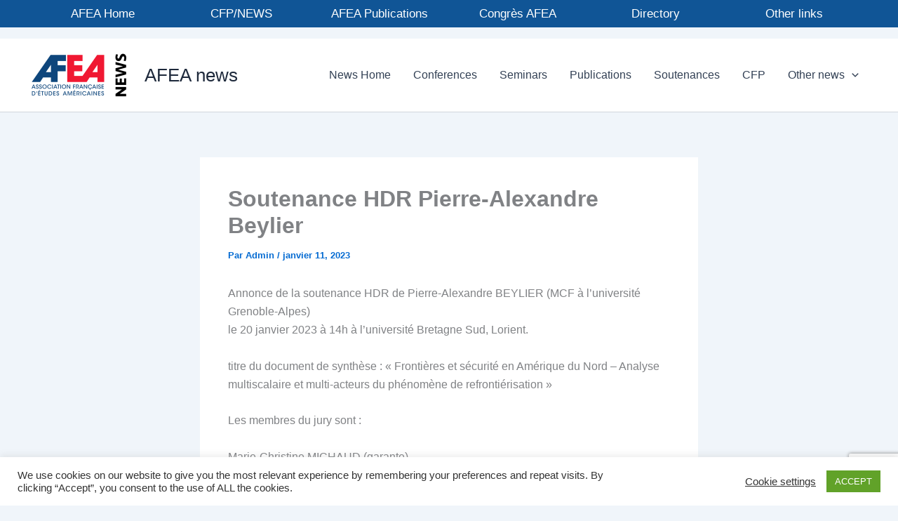

--- FILE ---
content_type: text/html; charset=utf-8
request_url: https://www.google.com/recaptcha/api2/anchor?ar=1&k=6LcIa7AaAAAAAACtjQQLClLW7VY6g1s47lTF_Q_F&co=aHR0cHM6Ly9hZmVhLmZyOjQ0Mw..&hl=en&v=N67nZn4AqZkNcbeMu4prBgzg&size=invisible&anchor-ms=20000&execute-ms=30000&cb=lec01bqslqfg
body_size: 48745
content:
<!DOCTYPE HTML><html dir="ltr" lang="en"><head><meta http-equiv="Content-Type" content="text/html; charset=UTF-8">
<meta http-equiv="X-UA-Compatible" content="IE=edge">
<title>reCAPTCHA</title>
<style type="text/css">
/* cyrillic-ext */
@font-face {
  font-family: 'Roboto';
  font-style: normal;
  font-weight: 400;
  font-stretch: 100%;
  src: url(//fonts.gstatic.com/s/roboto/v48/KFO7CnqEu92Fr1ME7kSn66aGLdTylUAMa3GUBHMdazTgWw.woff2) format('woff2');
  unicode-range: U+0460-052F, U+1C80-1C8A, U+20B4, U+2DE0-2DFF, U+A640-A69F, U+FE2E-FE2F;
}
/* cyrillic */
@font-face {
  font-family: 'Roboto';
  font-style: normal;
  font-weight: 400;
  font-stretch: 100%;
  src: url(//fonts.gstatic.com/s/roboto/v48/KFO7CnqEu92Fr1ME7kSn66aGLdTylUAMa3iUBHMdazTgWw.woff2) format('woff2');
  unicode-range: U+0301, U+0400-045F, U+0490-0491, U+04B0-04B1, U+2116;
}
/* greek-ext */
@font-face {
  font-family: 'Roboto';
  font-style: normal;
  font-weight: 400;
  font-stretch: 100%;
  src: url(//fonts.gstatic.com/s/roboto/v48/KFO7CnqEu92Fr1ME7kSn66aGLdTylUAMa3CUBHMdazTgWw.woff2) format('woff2');
  unicode-range: U+1F00-1FFF;
}
/* greek */
@font-face {
  font-family: 'Roboto';
  font-style: normal;
  font-weight: 400;
  font-stretch: 100%;
  src: url(//fonts.gstatic.com/s/roboto/v48/KFO7CnqEu92Fr1ME7kSn66aGLdTylUAMa3-UBHMdazTgWw.woff2) format('woff2');
  unicode-range: U+0370-0377, U+037A-037F, U+0384-038A, U+038C, U+038E-03A1, U+03A3-03FF;
}
/* math */
@font-face {
  font-family: 'Roboto';
  font-style: normal;
  font-weight: 400;
  font-stretch: 100%;
  src: url(//fonts.gstatic.com/s/roboto/v48/KFO7CnqEu92Fr1ME7kSn66aGLdTylUAMawCUBHMdazTgWw.woff2) format('woff2');
  unicode-range: U+0302-0303, U+0305, U+0307-0308, U+0310, U+0312, U+0315, U+031A, U+0326-0327, U+032C, U+032F-0330, U+0332-0333, U+0338, U+033A, U+0346, U+034D, U+0391-03A1, U+03A3-03A9, U+03B1-03C9, U+03D1, U+03D5-03D6, U+03F0-03F1, U+03F4-03F5, U+2016-2017, U+2034-2038, U+203C, U+2040, U+2043, U+2047, U+2050, U+2057, U+205F, U+2070-2071, U+2074-208E, U+2090-209C, U+20D0-20DC, U+20E1, U+20E5-20EF, U+2100-2112, U+2114-2115, U+2117-2121, U+2123-214F, U+2190, U+2192, U+2194-21AE, U+21B0-21E5, U+21F1-21F2, U+21F4-2211, U+2213-2214, U+2216-22FF, U+2308-230B, U+2310, U+2319, U+231C-2321, U+2336-237A, U+237C, U+2395, U+239B-23B7, U+23D0, U+23DC-23E1, U+2474-2475, U+25AF, U+25B3, U+25B7, U+25BD, U+25C1, U+25CA, U+25CC, U+25FB, U+266D-266F, U+27C0-27FF, U+2900-2AFF, U+2B0E-2B11, U+2B30-2B4C, U+2BFE, U+3030, U+FF5B, U+FF5D, U+1D400-1D7FF, U+1EE00-1EEFF;
}
/* symbols */
@font-face {
  font-family: 'Roboto';
  font-style: normal;
  font-weight: 400;
  font-stretch: 100%;
  src: url(//fonts.gstatic.com/s/roboto/v48/KFO7CnqEu92Fr1ME7kSn66aGLdTylUAMaxKUBHMdazTgWw.woff2) format('woff2');
  unicode-range: U+0001-000C, U+000E-001F, U+007F-009F, U+20DD-20E0, U+20E2-20E4, U+2150-218F, U+2190, U+2192, U+2194-2199, U+21AF, U+21E6-21F0, U+21F3, U+2218-2219, U+2299, U+22C4-22C6, U+2300-243F, U+2440-244A, U+2460-24FF, U+25A0-27BF, U+2800-28FF, U+2921-2922, U+2981, U+29BF, U+29EB, U+2B00-2BFF, U+4DC0-4DFF, U+FFF9-FFFB, U+10140-1018E, U+10190-1019C, U+101A0, U+101D0-101FD, U+102E0-102FB, U+10E60-10E7E, U+1D2C0-1D2D3, U+1D2E0-1D37F, U+1F000-1F0FF, U+1F100-1F1AD, U+1F1E6-1F1FF, U+1F30D-1F30F, U+1F315, U+1F31C, U+1F31E, U+1F320-1F32C, U+1F336, U+1F378, U+1F37D, U+1F382, U+1F393-1F39F, U+1F3A7-1F3A8, U+1F3AC-1F3AF, U+1F3C2, U+1F3C4-1F3C6, U+1F3CA-1F3CE, U+1F3D4-1F3E0, U+1F3ED, U+1F3F1-1F3F3, U+1F3F5-1F3F7, U+1F408, U+1F415, U+1F41F, U+1F426, U+1F43F, U+1F441-1F442, U+1F444, U+1F446-1F449, U+1F44C-1F44E, U+1F453, U+1F46A, U+1F47D, U+1F4A3, U+1F4B0, U+1F4B3, U+1F4B9, U+1F4BB, U+1F4BF, U+1F4C8-1F4CB, U+1F4D6, U+1F4DA, U+1F4DF, U+1F4E3-1F4E6, U+1F4EA-1F4ED, U+1F4F7, U+1F4F9-1F4FB, U+1F4FD-1F4FE, U+1F503, U+1F507-1F50B, U+1F50D, U+1F512-1F513, U+1F53E-1F54A, U+1F54F-1F5FA, U+1F610, U+1F650-1F67F, U+1F687, U+1F68D, U+1F691, U+1F694, U+1F698, U+1F6AD, U+1F6B2, U+1F6B9-1F6BA, U+1F6BC, U+1F6C6-1F6CF, U+1F6D3-1F6D7, U+1F6E0-1F6EA, U+1F6F0-1F6F3, U+1F6F7-1F6FC, U+1F700-1F7FF, U+1F800-1F80B, U+1F810-1F847, U+1F850-1F859, U+1F860-1F887, U+1F890-1F8AD, U+1F8B0-1F8BB, U+1F8C0-1F8C1, U+1F900-1F90B, U+1F93B, U+1F946, U+1F984, U+1F996, U+1F9E9, U+1FA00-1FA6F, U+1FA70-1FA7C, U+1FA80-1FA89, U+1FA8F-1FAC6, U+1FACE-1FADC, U+1FADF-1FAE9, U+1FAF0-1FAF8, U+1FB00-1FBFF;
}
/* vietnamese */
@font-face {
  font-family: 'Roboto';
  font-style: normal;
  font-weight: 400;
  font-stretch: 100%;
  src: url(//fonts.gstatic.com/s/roboto/v48/KFO7CnqEu92Fr1ME7kSn66aGLdTylUAMa3OUBHMdazTgWw.woff2) format('woff2');
  unicode-range: U+0102-0103, U+0110-0111, U+0128-0129, U+0168-0169, U+01A0-01A1, U+01AF-01B0, U+0300-0301, U+0303-0304, U+0308-0309, U+0323, U+0329, U+1EA0-1EF9, U+20AB;
}
/* latin-ext */
@font-face {
  font-family: 'Roboto';
  font-style: normal;
  font-weight: 400;
  font-stretch: 100%;
  src: url(//fonts.gstatic.com/s/roboto/v48/KFO7CnqEu92Fr1ME7kSn66aGLdTylUAMa3KUBHMdazTgWw.woff2) format('woff2');
  unicode-range: U+0100-02BA, U+02BD-02C5, U+02C7-02CC, U+02CE-02D7, U+02DD-02FF, U+0304, U+0308, U+0329, U+1D00-1DBF, U+1E00-1E9F, U+1EF2-1EFF, U+2020, U+20A0-20AB, U+20AD-20C0, U+2113, U+2C60-2C7F, U+A720-A7FF;
}
/* latin */
@font-face {
  font-family: 'Roboto';
  font-style: normal;
  font-weight: 400;
  font-stretch: 100%;
  src: url(//fonts.gstatic.com/s/roboto/v48/KFO7CnqEu92Fr1ME7kSn66aGLdTylUAMa3yUBHMdazQ.woff2) format('woff2');
  unicode-range: U+0000-00FF, U+0131, U+0152-0153, U+02BB-02BC, U+02C6, U+02DA, U+02DC, U+0304, U+0308, U+0329, U+2000-206F, U+20AC, U+2122, U+2191, U+2193, U+2212, U+2215, U+FEFF, U+FFFD;
}
/* cyrillic-ext */
@font-face {
  font-family: 'Roboto';
  font-style: normal;
  font-weight: 500;
  font-stretch: 100%;
  src: url(//fonts.gstatic.com/s/roboto/v48/KFO7CnqEu92Fr1ME7kSn66aGLdTylUAMa3GUBHMdazTgWw.woff2) format('woff2');
  unicode-range: U+0460-052F, U+1C80-1C8A, U+20B4, U+2DE0-2DFF, U+A640-A69F, U+FE2E-FE2F;
}
/* cyrillic */
@font-face {
  font-family: 'Roboto';
  font-style: normal;
  font-weight: 500;
  font-stretch: 100%;
  src: url(//fonts.gstatic.com/s/roboto/v48/KFO7CnqEu92Fr1ME7kSn66aGLdTylUAMa3iUBHMdazTgWw.woff2) format('woff2');
  unicode-range: U+0301, U+0400-045F, U+0490-0491, U+04B0-04B1, U+2116;
}
/* greek-ext */
@font-face {
  font-family: 'Roboto';
  font-style: normal;
  font-weight: 500;
  font-stretch: 100%;
  src: url(//fonts.gstatic.com/s/roboto/v48/KFO7CnqEu92Fr1ME7kSn66aGLdTylUAMa3CUBHMdazTgWw.woff2) format('woff2');
  unicode-range: U+1F00-1FFF;
}
/* greek */
@font-face {
  font-family: 'Roboto';
  font-style: normal;
  font-weight: 500;
  font-stretch: 100%;
  src: url(//fonts.gstatic.com/s/roboto/v48/KFO7CnqEu92Fr1ME7kSn66aGLdTylUAMa3-UBHMdazTgWw.woff2) format('woff2');
  unicode-range: U+0370-0377, U+037A-037F, U+0384-038A, U+038C, U+038E-03A1, U+03A3-03FF;
}
/* math */
@font-face {
  font-family: 'Roboto';
  font-style: normal;
  font-weight: 500;
  font-stretch: 100%;
  src: url(//fonts.gstatic.com/s/roboto/v48/KFO7CnqEu92Fr1ME7kSn66aGLdTylUAMawCUBHMdazTgWw.woff2) format('woff2');
  unicode-range: U+0302-0303, U+0305, U+0307-0308, U+0310, U+0312, U+0315, U+031A, U+0326-0327, U+032C, U+032F-0330, U+0332-0333, U+0338, U+033A, U+0346, U+034D, U+0391-03A1, U+03A3-03A9, U+03B1-03C9, U+03D1, U+03D5-03D6, U+03F0-03F1, U+03F4-03F5, U+2016-2017, U+2034-2038, U+203C, U+2040, U+2043, U+2047, U+2050, U+2057, U+205F, U+2070-2071, U+2074-208E, U+2090-209C, U+20D0-20DC, U+20E1, U+20E5-20EF, U+2100-2112, U+2114-2115, U+2117-2121, U+2123-214F, U+2190, U+2192, U+2194-21AE, U+21B0-21E5, U+21F1-21F2, U+21F4-2211, U+2213-2214, U+2216-22FF, U+2308-230B, U+2310, U+2319, U+231C-2321, U+2336-237A, U+237C, U+2395, U+239B-23B7, U+23D0, U+23DC-23E1, U+2474-2475, U+25AF, U+25B3, U+25B7, U+25BD, U+25C1, U+25CA, U+25CC, U+25FB, U+266D-266F, U+27C0-27FF, U+2900-2AFF, U+2B0E-2B11, U+2B30-2B4C, U+2BFE, U+3030, U+FF5B, U+FF5D, U+1D400-1D7FF, U+1EE00-1EEFF;
}
/* symbols */
@font-face {
  font-family: 'Roboto';
  font-style: normal;
  font-weight: 500;
  font-stretch: 100%;
  src: url(//fonts.gstatic.com/s/roboto/v48/KFO7CnqEu92Fr1ME7kSn66aGLdTylUAMaxKUBHMdazTgWw.woff2) format('woff2');
  unicode-range: U+0001-000C, U+000E-001F, U+007F-009F, U+20DD-20E0, U+20E2-20E4, U+2150-218F, U+2190, U+2192, U+2194-2199, U+21AF, U+21E6-21F0, U+21F3, U+2218-2219, U+2299, U+22C4-22C6, U+2300-243F, U+2440-244A, U+2460-24FF, U+25A0-27BF, U+2800-28FF, U+2921-2922, U+2981, U+29BF, U+29EB, U+2B00-2BFF, U+4DC0-4DFF, U+FFF9-FFFB, U+10140-1018E, U+10190-1019C, U+101A0, U+101D0-101FD, U+102E0-102FB, U+10E60-10E7E, U+1D2C0-1D2D3, U+1D2E0-1D37F, U+1F000-1F0FF, U+1F100-1F1AD, U+1F1E6-1F1FF, U+1F30D-1F30F, U+1F315, U+1F31C, U+1F31E, U+1F320-1F32C, U+1F336, U+1F378, U+1F37D, U+1F382, U+1F393-1F39F, U+1F3A7-1F3A8, U+1F3AC-1F3AF, U+1F3C2, U+1F3C4-1F3C6, U+1F3CA-1F3CE, U+1F3D4-1F3E0, U+1F3ED, U+1F3F1-1F3F3, U+1F3F5-1F3F7, U+1F408, U+1F415, U+1F41F, U+1F426, U+1F43F, U+1F441-1F442, U+1F444, U+1F446-1F449, U+1F44C-1F44E, U+1F453, U+1F46A, U+1F47D, U+1F4A3, U+1F4B0, U+1F4B3, U+1F4B9, U+1F4BB, U+1F4BF, U+1F4C8-1F4CB, U+1F4D6, U+1F4DA, U+1F4DF, U+1F4E3-1F4E6, U+1F4EA-1F4ED, U+1F4F7, U+1F4F9-1F4FB, U+1F4FD-1F4FE, U+1F503, U+1F507-1F50B, U+1F50D, U+1F512-1F513, U+1F53E-1F54A, U+1F54F-1F5FA, U+1F610, U+1F650-1F67F, U+1F687, U+1F68D, U+1F691, U+1F694, U+1F698, U+1F6AD, U+1F6B2, U+1F6B9-1F6BA, U+1F6BC, U+1F6C6-1F6CF, U+1F6D3-1F6D7, U+1F6E0-1F6EA, U+1F6F0-1F6F3, U+1F6F7-1F6FC, U+1F700-1F7FF, U+1F800-1F80B, U+1F810-1F847, U+1F850-1F859, U+1F860-1F887, U+1F890-1F8AD, U+1F8B0-1F8BB, U+1F8C0-1F8C1, U+1F900-1F90B, U+1F93B, U+1F946, U+1F984, U+1F996, U+1F9E9, U+1FA00-1FA6F, U+1FA70-1FA7C, U+1FA80-1FA89, U+1FA8F-1FAC6, U+1FACE-1FADC, U+1FADF-1FAE9, U+1FAF0-1FAF8, U+1FB00-1FBFF;
}
/* vietnamese */
@font-face {
  font-family: 'Roboto';
  font-style: normal;
  font-weight: 500;
  font-stretch: 100%;
  src: url(//fonts.gstatic.com/s/roboto/v48/KFO7CnqEu92Fr1ME7kSn66aGLdTylUAMa3OUBHMdazTgWw.woff2) format('woff2');
  unicode-range: U+0102-0103, U+0110-0111, U+0128-0129, U+0168-0169, U+01A0-01A1, U+01AF-01B0, U+0300-0301, U+0303-0304, U+0308-0309, U+0323, U+0329, U+1EA0-1EF9, U+20AB;
}
/* latin-ext */
@font-face {
  font-family: 'Roboto';
  font-style: normal;
  font-weight: 500;
  font-stretch: 100%;
  src: url(//fonts.gstatic.com/s/roboto/v48/KFO7CnqEu92Fr1ME7kSn66aGLdTylUAMa3KUBHMdazTgWw.woff2) format('woff2');
  unicode-range: U+0100-02BA, U+02BD-02C5, U+02C7-02CC, U+02CE-02D7, U+02DD-02FF, U+0304, U+0308, U+0329, U+1D00-1DBF, U+1E00-1E9F, U+1EF2-1EFF, U+2020, U+20A0-20AB, U+20AD-20C0, U+2113, U+2C60-2C7F, U+A720-A7FF;
}
/* latin */
@font-face {
  font-family: 'Roboto';
  font-style: normal;
  font-weight: 500;
  font-stretch: 100%;
  src: url(//fonts.gstatic.com/s/roboto/v48/KFO7CnqEu92Fr1ME7kSn66aGLdTylUAMa3yUBHMdazQ.woff2) format('woff2');
  unicode-range: U+0000-00FF, U+0131, U+0152-0153, U+02BB-02BC, U+02C6, U+02DA, U+02DC, U+0304, U+0308, U+0329, U+2000-206F, U+20AC, U+2122, U+2191, U+2193, U+2212, U+2215, U+FEFF, U+FFFD;
}
/* cyrillic-ext */
@font-face {
  font-family: 'Roboto';
  font-style: normal;
  font-weight: 900;
  font-stretch: 100%;
  src: url(//fonts.gstatic.com/s/roboto/v48/KFO7CnqEu92Fr1ME7kSn66aGLdTylUAMa3GUBHMdazTgWw.woff2) format('woff2');
  unicode-range: U+0460-052F, U+1C80-1C8A, U+20B4, U+2DE0-2DFF, U+A640-A69F, U+FE2E-FE2F;
}
/* cyrillic */
@font-face {
  font-family: 'Roboto';
  font-style: normal;
  font-weight: 900;
  font-stretch: 100%;
  src: url(//fonts.gstatic.com/s/roboto/v48/KFO7CnqEu92Fr1ME7kSn66aGLdTylUAMa3iUBHMdazTgWw.woff2) format('woff2');
  unicode-range: U+0301, U+0400-045F, U+0490-0491, U+04B0-04B1, U+2116;
}
/* greek-ext */
@font-face {
  font-family: 'Roboto';
  font-style: normal;
  font-weight: 900;
  font-stretch: 100%;
  src: url(//fonts.gstatic.com/s/roboto/v48/KFO7CnqEu92Fr1ME7kSn66aGLdTylUAMa3CUBHMdazTgWw.woff2) format('woff2');
  unicode-range: U+1F00-1FFF;
}
/* greek */
@font-face {
  font-family: 'Roboto';
  font-style: normal;
  font-weight: 900;
  font-stretch: 100%;
  src: url(//fonts.gstatic.com/s/roboto/v48/KFO7CnqEu92Fr1ME7kSn66aGLdTylUAMa3-UBHMdazTgWw.woff2) format('woff2');
  unicode-range: U+0370-0377, U+037A-037F, U+0384-038A, U+038C, U+038E-03A1, U+03A3-03FF;
}
/* math */
@font-face {
  font-family: 'Roboto';
  font-style: normal;
  font-weight: 900;
  font-stretch: 100%;
  src: url(//fonts.gstatic.com/s/roboto/v48/KFO7CnqEu92Fr1ME7kSn66aGLdTylUAMawCUBHMdazTgWw.woff2) format('woff2');
  unicode-range: U+0302-0303, U+0305, U+0307-0308, U+0310, U+0312, U+0315, U+031A, U+0326-0327, U+032C, U+032F-0330, U+0332-0333, U+0338, U+033A, U+0346, U+034D, U+0391-03A1, U+03A3-03A9, U+03B1-03C9, U+03D1, U+03D5-03D6, U+03F0-03F1, U+03F4-03F5, U+2016-2017, U+2034-2038, U+203C, U+2040, U+2043, U+2047, U+2050, U+2057, U+205F, U+2070-2071, U+2074-208E, U+2090-209C, U+20D0-20DC, U+20E1, U+20E5-20EF, U+2100-2112, U+2114-2115, U+2117-2121, U+2123-214F, U+2190, U+2192, U+2194-21AE, U+21B0-21E5, U+21F1-21F2, U+21F4-2211, U+2213-2214, U+2216-22FF, U+2308-230B, U+2310, U+2319, U+231C-2321, U+2336-237A, U+237C, U+2395, U+239B-23B7, U+23D0, U+23DC-23E1, U+2474-2475, U+25AF, U+25B3, U+25B7, U+25BD, U+25C1, U+25CA, U+25CC, U+25FB, U+266D-266F, U+27C0-27FF, U+2900-2AFF, U+2B0E-2B11, U+2B30-2B4C, U+2BFE, U+3030, U+FF5B, U+FF5D, U+1D400-1D7FF, U+1EE00-1EEFF;
}
/* symbols */
@font-face {
  font-family: 'Roboto';
  font-style: normal;
  font-weight: 900;
  font-stretch: 100%;
  src: url(//fonts.gstatic.com/s/roboto/v48/KFO7CnqEu92Fr1ME7kSn66aGLdTylUAMaxKUBHMdazTgWw.woff2) format('woff2');
  unicode-range: U+0001-000C, U+000E-001F, U+007F-009F, U+20DD-20E0, U+20E2-20E4, U+2150-218F, U+2190, U+2192, U+2194-2199, U+21AF, U+21E6-21F0, U+21F3, U+2218-2219, U+2299, U+22C4-22C6, U+2300-243F, U+2440-244A, U+2460-24FF, U+25A0-27BF, U+2800-28FF, U+2921-2922, U+2981, U+29BF, U+29EB, U+2B00-2BFF, U+4DC0-4DFF, U+FFF9-FFFB, U+10140-1018E, U+10190-1019C, U+101A0, U+101D0-101FD, U+102E0-102FB, U+10E60-10E7E, U+1D2C0-1D2D3, U+1D2E0-1D37F, U+1F000-1F0FF, U+1F100-1F1AD, U+1F1E6-1F1FF, U+1F30D-1F30F, U+1F315, U+1F31C, U+1F31E, U+1F320-1F32C, U+1F336, U+1F378, U+1F37D, U+1F382, U+1F393-1F39F, U+1F3A7-1F3A8, U+1F3AC-1F3AF, U+1F3C2, U+1F3C4-1F3C6, U+1F3CA-1F3CE, U+1F3D4-1F3E0, U+1F3ED, U+1F3F1-1F3F3, U+1F3F5-1F3F7, U+1F408, U+1F415, U+1F41F, U+1F426, U+1F43F, U+1F441-1F442, U+1F444, U+1F446-1F449, U+1F44C-1F44E, U+1F453, U+1F46A, U+1F47D, U+1F4A3, U+1F4B0, U+1F4B3, U+1F4B9, U+1F4BB, U+1F4BF, U+1F4C8-1F4CB, U+1F4D6, U+1F4DA, U+1F4DF, U+1F4E3-1F4E6, U+1F4EA-1F4ED, U+1F4F7, U+1F4F9-1F4FB, U+1F4FD-1F4FE, U+1F503, U+1F507-1F50B, U+1F50D, U+1F512-1F513, U+1F53E-1F54A, U+1F54F-1F5FA, U+1F610, U+1F650-1F67F, U+1F687, U+1F68D, U+1F691, U+1F694, U+1F698, U+1F6AD, U+1F6B2, U+1F6B9-1F6BA, U+1F6BC, U+1F6C6-1F6CF, U+1F6D3-1F6D7, U+1F6E0-1F6EA, U+1F6F0-1F6F3, U+1F6F7-1F6FC, U+1F700-1F7FF, U+1F800-1F80B, U+1F810-1F847, U+1F850-1F859, U+1F860-1F887, U+1F890-1F8AD, U+1F8B0-1F8BB, U+1F8C0-1F8C1, U+1F900-1F90B, U+1F93B, U+1F946, U+1F984, U+1F996, U+1F9E9, U+1FA00-1FA6F, U+1FA70-1FA7C, U+1FA80-1FA89, U+1FA8F-1FAC6, U+1FACE-1FADC, U+1FADF-1FAE9, U+1FAF0-1FAF8, U+1FB00-1FBFF;
}
/* vietnamese */
@font-face {
  font-family: 'Roboto';
  font-style: normal;
  font-weight: 900;
  font-stretch: 100%;
  src: url(//fonts.gstatic.com/s/roboto/v48/KFO7CnqEu92Fr1ME7kSn66aGLdTylUAMa3OUBHMdazTgWw.woff2) format('woff2');
  unicode-range: U+0102-0103, U+0110-0111, U+0128-0129, U+0168-0169, U+01A0-01A1, U+01AF-01B0, U+0300-0301, U+0303-0304, U+0308-0309, U+0323, U+0329, U+1EA0-1EF9, U+20AB;
}
/* latin-ext */
@font-face {
  font-family: 'Roboto';
  font-style: normal;
  font-weight: 900;
  font-stretch: 100%;
  src: url(//fonts.gstatic.com/s/roboto/v48/KFO7CnqEu92Fr1ME7kSn66aGLdTylUAMa3KUBHMdazTgWw.woff2) format('woff2');
  unicode-range: U+0100-02BA, U+02BD-02C5, U+02C7-02CC, U+02CE-02D7, U+02DD-02FF, U+0304, U+0308, U+0329, U+1D00-1DBF, U+1E00-1E9F, U+1EF2-1EFF, U+2020, U+20A0-20AB, U+20AD-20C0, U+2113, U+2C60-2C7F, U+A720-A7FF;
}
/* latin */
@font-face {
  font-family: 'Roboto';
  font-style: normal;
  font-weight: 900;
  font-stretch: 100%;
  src: url(//fonts.gstatic.com/s/roboto/v48/KFO7CnqEu92Fr1ME7kSn66aGLdTylUAMa3yUBHMdazQ.woff2) format('woff2');
  unicode-range: U+0000-00FF, U+0131, U+0152-0153, U+02BB-02BC, U+02C6, U+02DA, U+02DC, U+0304, U+0308, U+0329, U+2000-206F, U+20AC, U+2122, U+2191, U+2193, U+2212, U+2215, U+FEFF, U+FFFD;
}

</style>
<link rel="stylesheet" type="text/css" href="https://www.gstatic.com/recaptcha/releases/N67nZn4AqZkNcbeMu4prBgzg/styles__ltr.css">
<script nonce="ZvnFU_XsBFN-SGu_Y811Xg" type="text/javascript">window['__recaptcha_api'] = 'https://www.google.com/recaptcha/api2/';</script>
<script type="text/javascript" src="https://www.gstatic.com/recaptcha/releases/N67nZn4AqZkNcbeMu4prBgzg/recaptcha__en.js" nonce="ZvnFU_XsBFN-SGu_Y811Xg">
      
    </script></head>
<body><div id="rc-anchor-alert" class="rc-anchor-alert"></div>
<input type="hidden" id="recaptcha-token" value="[base64]">
<script type="text/javascript" nonce="ZvnFU_XsBFN-SGu_Y811Xg">
      recaptcha.anchor.Main.init("[\x22ainput\x22,[\x22bgdata\x22,\x22\x22,\[base64]/[base64]/[base64]/MjU1OlQ/NToyKSlyZXR1cm4gZmFsc2U7cmV0dXJuISgoYSg0MyxXLChZPWUoKFcuQkI9ZCxUKT83MDo0MyxXKSxXLk4pKSxXKS5sLnB1c2goW0RhLFksVD9kKzE6ZCxXLlgsVy5qXSksVy5MPW5sLDApfSxubD1GLnJlcXVlc3RJZGxlQ2FsbGJhY2s/[base64]/[base64]/[base64]/[base64]/WVtTKytdPVc6KFc8MjA0OD9ZW1MrK109Vz4+NnwxOTI6KChXJjY0NTEyKT09NTUyOTYmJmQrMTxULmxlbmd0aCYmKFQuY2hhckNvZGVBdChkKzEpJjY0NTEyKT09NTYzMjA/[base64]/[base64]/[base64]/[base64]/bmV3IGdbWl0oTFswXSk6RD09Mj9uZXcgZ1taXShMWzBdLExbMV0pOkQ9PTM/bmV3IGdbWl0oTFswXSxMWzFdLExbMl0pOkQ9PTQ/[base64]/[base64]\x22,\[base64]\\u003d\\u003d\x22,\x22wrHDmUQ0w48UBMK5Uk4KH8OLw6I0wrlvVA9AJMOhw487fcKjYsKBS8OMeC3Ch8Ozw7F0w4zDusOBw6HDksOeVC7DvcKNNsOwHcK7HXPDpBnDrMOsw5DCs8Orw4tawrDDpMOTw5rChsO/UkhoCcK7wqdaw5XCj3B6ZmnDlGcXRMOZw4bDqMOWw7IdRMKQC8OmcMKWw6rCmhhAH8Ocw5XDvFLDjcOTTioEwr3DoTY/A8OiXlDCr8Kzw7wBwpJFwpPDlgFDw5bDlcO3w7TDt1Jywp/DtcOPGGhhwofCoMKaaMKgwpBZWl5nw5Efwq7Di3sgwrPCmiN9QCLDuxDClzvDj8KyLMOswpcWXTjChTvDiB/CiD/Dt0U2wpNxwr5Fw6XCnj7DmjPCp8Okb0vCtmvDucKVG8KcNj5UC27DoF0uwoXCg8Kqw7rCnsOrwqrDtTfCvHzDkn7DgBPDksKAasKMwoomwrtnaW96wq7Clm9+w4wyCmdYw5JhPsKhDATCrnpQwq0PTsKhJ8KKwoABw6/[base64]/CjMKjVsKjDmvDuAHCs8KHcMK5AsOFfMOswo4Gw4jDtVF+w485SMO0w77DhcOseDQWw5DCisOGSMKOfXMTwodiScOqwol8D8KtLMOIwpsRw7rCpHIlPcK7HsKeKkvDrMOCRcOYw4DClhAfFUtaDGEoHgMPw47DiylMQsOXw4XDqsOiw5PDosOldcO8wo/DlMO8w4DDvTZaacO3TwbDlcOfw600w7zDtMOJLsKYaSfDnRHClkhHw73Ch8KRw75VO0o0IsONEnjCqcOywpzDgmRnRcOYUCzDuVlbw6/CkMKwcRDDr3BFw4LCmi/ChCRbCVHChioHBw8uI8KUw6XDvifDi8Kea04YwqpWwqDCp0UKDsKdNjzDkDUVw6LCikkUe8Oiw4HCkRFNbjvCi8KcSDkubBnCsGtqwrlbw6gkYlV1w5o5LMO9Y8K/NxkMEFVxw4zDosKlc0LDuCggYzTCrUFiX8KsN8KZw5BkbmB2w4ALw4HCnTLCpMKpwrB0TWfDnMKMaHDCnQ0Bw7FoHAF4FipiwpTDm8OVw5/CrsKKw6rDs1vChFJHMcOkwpNaE8OIG2nChEhMwqvCt8KXwqjDssO3w4rDpQTCrS3Dj8ObwpUNwqrCsMOkUlxhRsKsw4bDplbDkRTCuhDCgcKGOitIGAceZmZsw4clw5p/wrbCg8KewqdQwoLDsETCoSDDmB4NL8OvPx9XKsKgMcKKwqfDpMKGQ2J0w4LDjcOFwrh+w6/DhsKKaT7Du8KtVivDumIXw74DbsK8e1VFw6UOwrhAwonDhQfCsz0hw4nDicKKw7xwQsOuwpnDkMKzwrnDun7DtBdcST3Cq8OKTSsQwp9/wr9Sw6nDlxBufMKYV2UEUWvCkMK9wobDmlNiwroAFGIDLjRRw6tcLS02w65uw4o/USdrw6rDscKjw7LCqMK3wqxvE8K/wq/[base64]/wqxbwoTClyjDlyN0P8OkTn1gw6/DkWzCrsOXNMO6LsKoGsOhw57CkcOOwqNhERcsw6jDkMONw7jDssKIw6otR8KDV8OEw7drwoLDhnnCpMKcw4fDnwTDrlRiaTjDscOWw74Ow5PDj2zDiMOZZcKrDcKiw7rDgcOEw4Q/wrbCijDCqsKXw67CiHLCtcK+N8O+NMOwaxrCgMKca8K/PGELwqZqw7fCg1vDn8Ogw7BXw6I0UX9aw4PDpMORw63DqcKqwobDusKDwrEew5l2YsKIFcOnwq7CqsKlw7zCicKSw5IPw6/Cn3dee1x1UMOzw6ABw47CqlDDtwTDq8O5wovDqA/Ch8OxwptRwpjDv27Dsh9Lw75MLsKYcMKcd0LDosK6wqU4dcKUFT0wbcKWw5BGwojCnx7DhcK/w4B7KA0Bw5s5WndTw6NKIsKmLHLDmMKUaHfCvcKiFMKrYR3CkSnCkMOWw7bCpcKVCw1Vw4BzwoRDG3dkPcO4NMKCwoXCi8OaGE/DqsOhwpkvwqMbw6R1wpPCk8KBSMOrw6jDqkfDukPClsKaJMKmEBYbw4LDqMKXwrDCpy1iw7nChsK/w4InNcOEP8ONDsO0fStOacOrw4vCq1UKXcOtfl0PdCHCpkPDs8KENntBw7LDikJWwoQ6NhXDtQp6wrfDiCTCiXoVSGpOw7rCkVFaa8OQwoQmwr/DiwcDw5rCqwBUasOlYMK9MsOYMcO3TGvDrSlsw7fClxbDkwNTacKpw7cYwpTDjsOxV8O+FFTDicOGVsO8TsKYw7PDgMK/[base64]/Dm8Ojw77CosK/w6Ukw5LDs8Oxw55mwrxYVsOIFMO7C8KNOsOpw4XChMO1w43Dr8K9Lll5BCp8w7jDgsKZDknCqX84AsKhNMKkw6TDqcKPNMOtdsKPwo3Dl8OSwonDvcOhBQIMw79qw6hABcKNH8K/R8KXw6NYa8OpAkrDvmPDtcKKwoogb3PCjzjCtsK4Y8OPVcO4IMOHw6tFGMOzbjQhTinDq1TDqsKDw7FmMXXDnyRLSCV5S0FCC8OkworDrMO/XMKzFkJsMBrCmMOlMsKsBMKkwrpaQsK2w7I+K8KGwp5rFisTa28+Lj8xdsKmak/Cs2rChzA4w5xxwp/[base64]/CjEHDjcKtw5klwojDmMOnwoRcwqRmw4/CuTnDmsKOZ3HCmXDClGspw4XDkcKuw75iW8KBw4HCh1g3w6rCu8KJwqw6w57Dt1ZjaMKQXD7DnMOSH8ORw7Blw6Y/[base64]/CrHzDmcK0w6YLwo/CuRLDkMORw6RPwrURwq3DrsKfP8Kuw6ZTwqjDiFDDgBBIw47Dhw/CmAbDpcO4NMKvMcKuIHM5wqpywqR1wozDqlVSSCkmwrFjOcK3PFMCworCk1soHhzCmcOobMOVwpR3w7bCm8OLasOew47DuMKbYgrChcOSbsO3wqfDjXJJwotqw5HDrsOvR1UNwqXDrDQPwovCnFXDnnsrbyvCuMKmw7TCmQ9/w67Du8KsLFtlw6zDuBcxw7bCkVMBw7LDncKrNsKEw6hywooiT8OvYzLCrcKHHMOQdALDmnFqVG97FFTDgkRGOXTCqsOtLU4zw7JEwrgXKw02EMOJwp/[base64]/[base64]/CsAkZK0LCr1Q4w67ChcOBRlpzKmjDgBUUTMKawr/CqWnCjgnCrMOHwpDDumzCkk/[base64]/w7dUw5VXwq/DoMO0w4wLAFPDgsKNJW7CtXoLwrdwwq/CsMKmYsOsw4l3wqDDsVdNBsKhw7DDqH3CkRHDocKBw7ZOwrd1dHBCwrvDicOnw5bCgCdcw6HDi8KVwpVEfgNBwr7DpD3CkB5nw6nDugTDlCh1wpTDnh/[base64]/[base64]/CrsKBw7vDt8K/D8KhdsOiwoTCmsKmTmkcwrR5w4MzWUlIwqbCvh7Cl0hEUcO5wp1qBgx3wrPDusKbRUTDjW9XZHkYXcK5acKOwr/Dg8O2w6oBAsOxwqvDiMKbwr8zNF8eR8KuwpcxYMKpHzPChgDDn1shKsOww7rDpw0fV29bwrzDtERTwqvDjHNucyQodcOQaCpHw4nDsWDCk8K5SMKmw4XCul5BwqdsfHJwSwDCi8K/w4piw6jCksOEB2UWS8OFchHCl1jDscKOaX1QGHbCisKqOQRYfDkEw4scw7jCiyTDjcOYNsOhZlLDk8OqOzDClsKNARgAw7LCsUbDrcOYw4/DjMK0w5I1w7fDj8OgeQDCg3fDnn8GwooSwpjCghVyw5HDgBvCjRwCw6LDuCg+KcOOwo3CiArDkWFbwqArwovDqcKuw6caFTl3fMOqXcKtdcO3wocFwr7Cm8Ouw5oLLzgdF8KIGzYIAFIZwrLDuh7CvBpbTRtlw5XDmjsEw6XDijMdw6/DjgLDpMOTDMKPAHY7wrnCkMKhwpzDk8O4w77DhsOBwoDCj8KJwrTClWrDmENTw6xOw5DDsWHDgMOjHksDURUTw5YkEFFTwq0dLsOtOElydzbDnsK9w6zDo8Otwq5WwrJUwrpXRhrDlXbCuMKoaBxcw5lgfcKCKcKxwqRgM8KVwpYQwop6DkYzw6Qsw5A9S8OXEmPCmx/[base64]/DkVpWwoZ4wppNPyA9J8OywpRaMzDClR/DtTc3w6EBBW/ChMOsJBDCu8K7ewfDr8KrwohxAl1SYQMkHDvCgcOkw7/CvlnCkMOLRMOvwro0wr8GcMOSwqZYwq3ChMKKM8K3w5prwphIYcK9MsOwwq8PD8KFeMO1w4xew64MSSE9QxIKKsKswqfDjD/Cm1E+CGPDhMKPwonDqsOMwrHDnsKVdSMjwpIJCcOGE3HDgcKZw6Jhw43Cv8OsM8OOworCon87wqHCj8ONw7x8KjBRwpLDvcKeQRxFaHPDi8OgwpvDsRBZEcKXwqjDg8OiwrfDtsKPbl3CqH/DrMOMT8OCw7pKLEMsTTPDnWhHw6rDm2p2XsOtwrLCv8KNSQspwr89w5vDuyDDlVAGwopKccOGMQh0w4LDiVDCvzZuUj/[base64]/DssKUwqc0GX7Cn1PDuGslwoUuw7fCi8KmRx3DkMOqLWXDnMOaSMKESifCti18w4gPwprCuiUyNcOZNwcCwrAvTMK6wrfDokLClkLDnAbCpsOiwpLDgcK1WcOebWM0w4NReF84fMODYQ7CgsKaM8Kjwoo9EinDnxELRnbDs8Knw4QGdsK/ZS57w68Hw50qwpdtw6DCv1fCvcOqBUwkZcO0ZcO1X8K4O1NJwo7DtGwhw5s2bSDCscONw6IiXWBZw6ILwoTCocKDJ8KzIiFuXXrCl8KfasKmX8OfVSogRE/CtsKeEMOKw7LDqAPDrHVkf1HDkDIUY3Mpw7bDkj3DjT7DrF7Ct8O4wr7DvsORNcOnCMOXwo50YXEefMKZwozDv8K1UsOmMlN7C8OOw7Rew5DDp2xGwpjDqsOuwrlyw699w5fDryfDg0bDinTCo8KmQ8K0SUlGwofDjCXDgTk1CWDCoAXDtsOAw6TDicKAWmxFw5/CmsK7a2XCrMORw48Kw49Cc8KKL8OyAcO1wpBMYcKnw4F2wo/Cn3UIA29iNcK/w618HMOsTxMkP34kScKsb8O2wqwdw6IEwp5kZsOaGMK+PsOwe2TCozFpw5hbw4nClMK/SghnRsKvwrIYdlzDtlzCjwrDlA5IFQTCknhsTcKWecOwS3fDhsOkwofCtlrCosOkw7ppKT8Kwp0rw47CvVcSwr/DlghWXX7Dp8OYNBxcwoVTwqkjwpTCsRBGw7PDiMOjJFEdGSgFw704worColN3b8OlST8nw7vCpMOXf8OKJl3CosOUQsKwwqjDs8OaPBhyWVccw7/CsTNLw5fCtMOtw7rDhMOWRh/Ci3tyai0+w5XDs8OoaS97w6PCnMKGUTsFSsKpbR9mw7RSwo9VEcKZw7lTwoXDjwHCisO1bsKWLlRjNWVxI8K3w6sSU8K6wrsCwp8gakQ2woXDq29GwozDgW3DlcKlMMObwrRCZcOBPMOyW8O/wrfDu0xhwpbDvMOQw5Qvw4bDocObw5TCi3PCjsO6w5kbNDrClcOZcwVVHMKrw4Anw5cBGk5uwpoTw7hmaDfDmScFPcKPN8OyUMODwqsZw5QAwr/DkmN6YFLDtkUzw4h0KwwPN8Kdw4bDpDIZSHzCi2DCuMOUE8O4w57Dq8KnRy4xSip+fUjDr0nClgbDnhs4woxRw6Z9w6xWUCAgfsKufx5aw6VsFyDCp8KCJ1HDvcOmZsKwZMOZwq3CpcKWwpI5w4Vnwqs6ecOOccKkw6/[base64]/[base64]/CgBfCh8O7w7Bcw714wrzDh8O0w5tATFXDvsKcwrbDkTDDk8KDWcOcwqvDi2rDj2PDjcOiwojDuDQdQsO7CBPDvhPDsMO6wofCu0t8KlLCikfCr8O/U8K2wr/[base64]/DpVFWw6TDlcObw7DDlTJ+w7B3RcOPNcOPw53Cg8Kse8KmUMOhwqHDgcKTCcOqBsOkGMOQwq/CpsKIw6Mmw5DDii0wwr1rwq4/[base64]/Cn11Ww4QhZcKqwoxPLjwoSDdZO8KxZyRtZMOvwoJXVWl8wpxPwo7DuMK0dMO7w4/DtRLCgsKaHMKlwpkvdcKRw6J+wpQpVcO4YsKdaU7CuXXDrgDDjsOIWMOPw7tAJcKowrEFbMOgLsO2dSTDjMKfWz/ChCnDrMKRXyPDgi9xw7dawozCh8KMDQLDoMKKwpt/w7vCl3zDvzjDn8K/JBQOQMK4acK7wozDp8KNfMO5eis2GSULw7LCjmLCmMOFwrzCtsOxCsKuCQnCsC95wr3DpcKfwqjDmcKLBBnCn0URwrHCsMOdw4VofyXChmhww48mwrXDqi07P8OEYyXDtMKTw5pmdg4vYMKSwpQ7wo/CiMOKwpsqwp7DmDIMw6t6E8KoccOawq5kw7TDtsK5woDCl0hCHgzDvg1SMcOOw4XCuWQiIsO9FsKqw73CkmVZa1vDiMKjIi/CgCIHccODw5PDjsKjQFTDr0HClMKmc8ORMmPDsMOvK8OGwpbDkDFkwpXCj8OvSsKPa8OJwo/CsghfQgHDsQnCsDVXw5Maw4vCmMKwBsOLS8K6woVsBm1pwonCiMO+w6TChsOJwoQIFzZpLsOLCcOswp1lXy5mwrNbw4bDncOYw74PwprDjBV8w4/Chn8/[base64]/CqHfDrEwUUMOWYiBvfcOOcsK4wqAaw5E1wobCn8Kmw6HCgU8yw5vChwxgS8Otwrs4F8O+ZUEsH8Oxw5/DjMOxw5nCklTCpcKawrHDkWXDo3TDjhHDjsK0LGvDrhfCihPDnjJ9w7dUwpFmwobDuhY1woLCl1h/w7TDuRTCog3CtD/DosOMw5IxwrvDpMKjCU/Cq1rCm0RcNmnCu8OHwq7Cg8KjAcKDw4lkwp7DiyMBw6fClkFDfMKkw4/[base64]/CvwdQw7rDnMOJw5fDjQXCgUwzw5IOZGTCr3wrSsKew6UJw7/CgMOPVggEJcOBBcOzwo/DhMKVw6HClMObEArDpcOJRsKpw6rDky7Du8K0I01Ew51IwrLDvMK6wr8vCcKXYmjDhMKmw4bDuAbCn8KXQcKSwot9DkYkLQQrLDB8w6XDpcKcUwlKw7PDjRg4wrZWEMKhw6rCiMKsw5vCkn1BIQotLWwLF3Jzw5bDnD0TWcKLw5tXw7fDqg5lXcO/[base64]/D8OfZsKoIWzCjyBJw645fXptw4LCpMKhe0LCjnTCuMK4Ix/Dp8O9RD5QOsOBw7zCrDlxw5jDpcOBw6rDqk1ve8OGeh8/VQULw5IBdlR3W8Kxw6ZiGitCFnnChsKBwrXCisO7w5ZEdksQwobCiXnDhTHDh8KIwrs5CsKmLHBSwp5VPsKrw5t9EMOZwo4TwqvDiHrCpMO0K8KGT8K1FMKgVcK9YcOtw60RHxHDhSrDrhk8wqVrwow/[base64]/[base64]/w6ocEcOGwokKTmZkw5bDk8OAwoLDl8ObI8Kzw6U5DsOYwqPDmUvCmMKACMKHwpotw6PDqjoORyPCpsOKO3NrOcOuDChMHSDDrwbDscO/wofDqhFNGD05F3XCu8Ore8KDNBkOwoguCsOFw7xgFsOGIMOuwoFaQHl4w5jDqMOCQG/[base64]/DsEsJf0TDq8OFw7csRcOqwosRwr1MwrB2w5rCssKkUsOvwpBBw40RQsOWAsKDw4XDrsKwFl5sw5XCiFsUbQlRU8KrKhlawqDDrnbCjwRvYsKnTsKGPRDCuUvDvcOZw6zCnsOPwr0jP2PCsURjwrBvCxcHIcOVVElkGUrCjTJ/Z0R/QHJNCUgiHznDrTolUcKtw654w4HClcOIX8OTw5Qewrt8SFzCmMO0w4JZQQ/[base64]/CvmHDoWXDk8ORJQjDhwUpw7nDlzTCuMKLWXBYw7bCgcOlw7h7w5J3CStUfARRMcKQw6NzwqkXw7XCoRJPw6k/w5lMwqozwo/[base64]/[base64]/CqjvCjsKBw7XCsCbDn14HworDgcKQFcOHw7TDv8KtwqrCvR7DrFENJ8OHSkLDkWHCimUpP8OEKAsMwqgXMjoIPMKfwq3Cq8OkScK/[base64]/[base64]/DvktNw4PCmh0TJmgzHm5AV8KDwqImwoApGcOaw7Upw4VkOADCgcKMwoMawoFyHMKow6HDmhNSwrLDhl3CmH9bEUUOw4oWbsKiBMKEw7sCw5QpNMK0w4/CrWPCojzCqcO2w6PCrsOmc1nDsCLCszsswq0GwphZHyIewoTDv8KpJ3dyXMOnw5dxL04fwptTP2nCu0dRRcOewogMwopbKcOCQMKyVS4sw5bCnzZcChAzBsOyw7xDasKSw5bCmgEmwq/CisOHw5NOw5E8wrrCosKBwrHCjsOtF2rDgMK0woVywr1Fw7ZCwqE7esKYaMOiw5dNw44HPj7CgGLCkcKZY8OWVjsWwp4XZsKncg/CtzIVZMO4JsKyZsKuYMO0w5nCqsOFw6/[base64]/cnR/wqnClEjDicOrAC3CrMOETlIhw7zDtEbDq0nDsH0xwrVVwqw8w7J7wrzCrCnChg3DqlNHw6Ngwr0Tw4jDjsKOwo3CgsO+GwrCusObbw0rwrN9wpljwop2w6sAN3BDw7nDjcONw7rCssKewoRAa25pwqh/XlTCosOawpDCo8OGwoAEw5FSK0dPTAssYUxIw4BOwp/[base64]/DhcK6wqgtwo/DucOaHXZUEMOrGsKswr0/wog/w5kAN2fDkT3CksOLGizCisOhf2FSw7pxSsOmw6htw7I1fVY0w4XDmQ7DkxbDkcO/IMOxLWXDtjdHHsKiw4bDj8Ohwo7ChzB0AifDunLCsMOMw4nDqAvCoz/CgsKoXT7Dok7DuUbChxTDqR3Dh8KkwrxFWMKBWi7Cu2EqXzvCr8KTwpIdwrYRPsO9wqVfw4HCtcKFw61yw6vDjsOcw4bCjkrDpQQiw73DgA3CoyEdFkJHLi0ewq1THsOxwoFQwr9Mw5rDqFTDsH1VXyFOw4DDkcOlPTt7woLDs8K3wp/CrcOIe2/ChsKzbRDDvQrDunDDjMOMw43CoTNywrgXeDN4OsK/C2jDl1AmVELDusK+wrXDgMKUezDDvcOZw6oXesKowqfDucK/w4LCkMK2a8O0wphVw7YxwqTCmsK0w6DDrcKWwrTDj8K3wpvChF1qJDTCtMO7ZsKFJU9PwqxywqzCm8KKw43DtDzCmsK/wrrDlxoQHUMJMAvClGXDu8O1w6FJwosGPsKzwo7ClsOfw4R+w7hew4RHw7Z5wqN+MsO9B8O7KMOsSMKAw7duHMKMfsO0wqbDqQ7CpMONAV7CgsO3w4VFw5xuG2cCSnnDhnYQwrPDuMOnJkYVwrLDgwjDmiACLsKyXUYpVDoGaMKhek1/NcOYL8OWBEPDgMOKenXDkcKtwrJwYA/Cl8O+wqnDk2XCt37DplQUw6bCvsKEF8OHVcKMblzDsMORS8KUwobCkDTCtG5ewpfCmMKpw6jCvkXDhgHDqMO+FMKXGk8bCsKQw4vCg8K/wpQow4rDh8OWecKDw55SwoYEUy/[base64]/w4tCB8K7FcOVwpILwpsLwrBCw6nDg0/Cg8ObX8KPHMOaMw3Dk8KLwpB9DDXDnVogw68Vw4jCrUsewrEbQUodSEvCggYtKcK1c8Kgw658bcOPw5/CksKewrQ2PQvClcKrw5XDksKvA8KnABVvP21wwrJXwqRyw6l4w6/CgxvCpsOMw6okwqEnM8O1a17CtjtPwpzCusOQwqvDlwbDgFMySsKXR8OfPMOJN8OCI23DhFQzGwNtXkjDjEh6wq7ClsOCe8KVw4xWasOmIMKEN8K9U0d1XjtaaXHDr3w+wqF3w6bDowF1cMOxw6rDu8OSR8KXw5JSNVwHLcOBwqjCmwnDmS/[base64]/DlQbCjzPDncKKwoHDvighS8Kzw4zDlxM+McOuw6LDpcOKw4bDrGnDpkVaW8K4OMO2OcOWw6rDicKTUjRQwrfDkcORcH1wLsKDd3bChn4Hw5lsQ2o1U8OzQx7DhWHCncK1OMOlAlXCggMvNMKCJ8Kwwo/CkmJVJcOuwpfCqsK/wqbDnztXw7R1McOUw4sGAHrDuwxSBjIfw7gRw5oXbMO8DBVgN8KcdULDolYbQMKFw6Q6w7rDrMOFLMKWwrPDhcKawoFmKAvCj8K0wpbCiFnDpngmwoU5w7lMw4XCk23CusO2QMK+w7Q6ScOqMMKSw7R9A8OswrBcw6DDgcO6w57CvR/DvEFsNMORw5kWG0rCjMKnAsKRdMOiXSEKPFDCqcOYCTI3UcOxS8OAw6FBM2PCtVodFWV9woVEwrwLWcKmZsO+w7bDtgHCqnFfZVnDqRTDo8K+A8KTYTQSwpcUZwXDgn1Owottw4LDk8KmJEfCtE/DnMK1ecKTaMK2w4c3W8O0fcKhbxHDiQdZM8OuwovCjCA8w4nDs8OKWsKdfMKlTldzw5krw6NZwo0nJigfWRTDoCzCjsKwUSZfwoLCmcOWwoLCokx8w64/wqbDhDLDqwMowqXCpcOATMOFDMK2w4ZIEcKqw5c9woTCtcKyfCFEc8KvJcKUw7XDo0Rkw4sDwrzCnm/Dom17C8O3w747w58/AFnCp8OWXljCpHFSfcKgK37DpV7Dr3vDmw1WEcKqE8KGw7PDk8K7w4XDkcKOR8K0w6/CiFrDsGfDjjIlwrx4w4ZwwpVsA8KVw47Di8O8W8K1wqTCjHTDj8KrQ8OpwrvCisOIw7PCncKxw6VNw44Kw5h+RDLCrC3DmnMSD8KIXMKAfsKgw7/DgTViw7Z1cxTCgREew4gFUFrDh8KDwpvDrMKQwo/CgFdCw6XCp8OyBsOAw7R/w6ooFMKyw5ZoZ8Kfwr/[base64]/[base64]/wpDDhy/Ds8OFfsOEQzXClsO/[base64]/[base64]/wpQ9cmPDgQjDhsKyw5rDtMKwHMO6QmI5ZzXDh8ONGBfDuQpXwobCrS9Ww70fInc/dSpUwrbChMKLIgo6wrTCunxbwo0Owp/CjsKCISLDiMKrwoLCg3LCjRBYw4nCisOHCsKHw4nCgMOVw5UCwrh7AcO8JsObF8OKwoPCnMKNw7/DpkjCowPDqcO5UcO+w5LChsKYFMOMw7o4Zh7CiRvCgEVGwqjCpDNWwo3DpsOjbsOTPcOjKCDDj3HCnsO7DcKPwox/w4/Cp8K+wqDDkDhrMMONCFjCoXTCrFTCnXbDhlAkwrMdK8Oowo/CmcKzwrlreUjCo2BnNULDu8O/fMKeJj5Aw44SA8OndsKRwp/CkcOzDjvDj8KlwqzCqyRnw6LDsMOrOsO5fcKeNT/CrMO4TcOcdgQew4UPwrvCj8ObGsOOJcOawoLCkDrCo3Nbw7zCmDbDgzxpwoTColMVw55/A2UZw6Mpw517OAXDhSfCsMKMw4bCml/DqcK8NcOQXWlzOcOWNMOOwpjCtiHChcO5ZcKNLy3DgMKewovDpcKfND/CtMOqUMKZwrVuwoLDl8Olw4bCusOgfGnCmwbDg8O1w4E1wqPDrcK3YT9RUH1jwp/CmGZrAz/CgGZJwpTDjsK+w69EEMOSw5oHwqlcwoA8dgzCkcK1wp5odsKtwqcvQcKCwpBKwrjCqg5fFcKFwpfCiMO8w7h6wp7DpD7DunsCBT5jRVfDgMKAw4tlckwEw67DqsKZwrHCkF/DmMOUZkEHwrjDgkUnN8KYwpPDmcKYc8KjK8Kewo7DsVICP03DkDrDs8O/wpPDu3vCmMOiDjrCmMKAw78od3rCky3DgzXDoGzCgwA2w7PDvWlbSBc7TsKtYkYYRQTCgcKMX1QjbMOhS8OIwosDw4BPe8KZRmwzwo/CncKZMFTDl8KuKMKsw4JCwqIvXD9xwrDCmC3DvwVOw755w6gdNsKswoEOd3TChsKVcw9vw5zCqMOYw6DDpMK1w7fDh3/Dr0/CuA7DrTfDqcKOfzPCp08jW8Kpw4YqwqvCpG/[base64]/ChsO1wpvCpsOBwoZsw7tvwq3Dk2nDm2ttTMOUPk4eKSTCrsOGVgXDjMOMw67DpBJ2fH7ClMOpw6BuU8Kjw4MPwocmecOneTN4KMO5w6RDeVJawrYaZ8OlwoEqwq1bUMOBMzHCisOewro+wpfCtcOQI8KawpFiecKmWF/Dh17CiHvChFtqwpYLWipfORrDgDQpMMOWw4BJw5TCp8O6wpjCg3A5EMOSWMONclReI8OAw643woDCqR8Uwpotwo9JwrLCnwUTDQlvWcKnwpvDqRLClcOCwpfCnAPCgFHDpmUlwp/DjQ5bwp7DqBECcMOVN3gvcsKbCsKRCADDlsKWVMOiwojDjMOYGUtOwqZ8Mwpsw5YEw6HChcOuw5HDkGrDjsKCw7RaZ8ODTmPCrMOLbGdTwpPCsXrCgMKWD8KNZltafRvDtMODw7jDtUPClQbDq8OjwpgbdcOswp3CnB3CtikKw71DEcOyw5vCv8Kvw4jCnsK/clDCocODG2LCtRdZBMKqw6cqamhfOBYCw4VJwqAuQVYCwprDvsOReWjDqw4ka8KSQlHDqMKtJcOAwp4gRV7DjcKBJHfChcKmWGdrU8KbH8KgRcOrw6XCtsKWwohpZsKaXMOvw5YLbm/[base64]/CkFE1wr8HRzvClcO5w7/DtBUmMC1Zw7RowqF5w5pSOTTCoGvDu0FhwpF6w746w55+w4nDmivDnMKxwo7DvsKrbQ4+w7rDtDXDn8KJwpDCoD7Cp2soXGdKw4HCrRHDsjRrLMO3IsOHw6opF8OIw4jCscOsIcO4IFhQNAEOYMKba8Kxwo1/Lk/CncOWwr4KKxQKw4wGVw/Dik/[base64]/Ch8OdwrvDuF5VKMKMHULDtCUfw5TDmMKwUnlYYMKlwoNgw7UOB3LDi8KJAMO+QkTCmGrDhsK3w6FSDyYvcFNMw5cDwr9qwq7CnsK2w4/[base64]/DiTTCpy3CvsOOwqXDmcKPwqrClX/CtsKbw4zDrMOvV8OYSXERKlNvN1nDhFwRw6XCoUzCi8OJfQkweMKUDQ3DtQDCt0rDj8OYEcKfUEXDnMKXYWHCmcO/PMKMW0fDrQLDhgnDrhNWX8K4wqtYw57Cs8Kfw77CqEbCgF1uGCJSLW5bD8OzHh4jw7/Dq8KFUn89CsOqAj1Cwo3DjsKGwrh3w6TDhmDDqgzCsMKKAEHClVE5PkN/[base64]/wpHCnGBtRsK0S8O9wqc+ZcO4JTAdFcOyZMOxw4zDn31sFF1Kw53DicK7K37CrsKPwrnDnkDCumDDrTnDqzQSwo/DqMKMw7/Dt3QPMEAMwqItfcOQwrMuwq/DqW/Dsw3DpQ1YVD/Cs8Kow4TDpMOMSy/[base64]/DhjMMbgc9FnBFw5IyIMOiwptOJgDCgjnDjsOFwp9xwqdrHsKnBkjDsyUHXMKVYCR2w5XDuMOOSMKYe0tZwrFYVHbClcOvPQbCnRZDwqjDosKrw7I/w4HDrMK+SsK9QA/Dpy/CsMO6w7vCv0oUwp/Di8OlwqzDpA4KwpNLw5EPV8KbL8KOwpvCo3JPw55uwq/DtxJ2wp3Dn8OOBB3DucOHfMOyGT9JKkXCkXZUw6PCoMK5ZMO2wqfCk8OUNQIIw5VIwp0RfMOVZsKuWhoaPsKbdlsrw5MvVcOqwpPCl3M+bsKiXMOWJsK+w7ozwqwYwqnCm8OrwofCkHYHRGbDqsKxw6AVw6AwNAzDvjnDl8O6JAfDo8KZwr/ChsKWw7PDt1QjDnNZw6EDwq/DsMKFwqsQCsOqwp/DgydXwrbCm1fDnDzDlMKDw7Uewq05T0FawoxjN8K/wp0EYVbCsj3Cum1ew6FnwodpPnzDo07CpsK2w4N/acO8wpnCgsOLSTY7w6NoSA0cwopJIcKcw5ojw51VwrIqCcKnK8K3w6JQUz8XUHnCqmJlEmzDusK8IsK9e8OnKsKAC0MXw4wWfSTDgnrCvsOiwrPClcOdwpJUGn/CtMO7JHzDiRRaFXNKNMKlM8KQOsKbwovCtXzDtsOhw57CrBsbPxx4w57DosK6IsO/TMKXw7oXw5vCicOPZsOmwqQvwpbDqiwwJH1Fw5/Do347McOMwr8/wrjCncKjchldfcKmfSzCvBvDrcOsCsKeGxrCpMKNwo7DozHCi8KSVDQ1w7NKYxjConcAwrNIJcKbwrhbKsO6exHCmmJKwoUpw6TDiUBmwph0JsOjfG/ClDHDq34FLmJowplew4PCj1cnw5lFwr5HBhjChMONQcO9wr/CjRNxaQUxGjPDhcKLwqvCl8Kbw6lcaMOUR1RewqTDpB5mw6PDh8KfNQ3DksK+wpxafW7Dr0kIw4UwwofDhWc8b8KqeGg1wqkxEsKUw7Iewr0aBsKDacO8wrdhUznDoUHClcKgKMKgPMKML8Ofw7fCsMK3wrgcw4bDqEwrw7DDkDPClV5Dw6M/DsKUHAPDkMOnwp/DvsOyZMKFYMKQFB9qw6low7sCIMOSwofDoXjDoGJ7OMKSLMKbwo7Cr8KjwoTCpMK/woXCoMK8KcOSBjlyMcOgL2fDkMOPw7cVfi8/F3nDqsK+w5rDgHcTwqtaw7Q1PRLCscOwwo/[base64]/CrsK9XMK+YMOjwpMlKsOVw5hdwp/CncOycm8WK8Kgw5dTAMKtbnnDkcO9wqtKPcOZw5rCmijCph5jw6EqwrRKesKGccKqKAvDm1VbdMKjwp/Ci8Kfw7LDnsKlw5jDmTPCs2jCn8OmwozCrsKew5fCsRnDmcKXP8KBc0LDu8OfwoHDlcKaw5zCr8OZwosJQcKOwpVFUUwGwpoowr4tJMK5w4/[base64]/CtsKFdsOkwrvDrwozSB4UwpPDkcKhw63DlcOJw4LCvcKOQSJ4w47CuH/CicOBwooyGmzCvcKUfi90w6vDnsKXwps3w7fDsDIpw4o6wqhocHzDiQYJw63Dm8O1EcKJw4BYZFNvIUfDssKcFQnCq8OxGE94woTCtFhqwo/[base64]/DvENxw6PDv8OnGXrDiG/Ck8KMHEdyw47CgsOsw6Q2wrLCncOMwq8qw7TClMKSIFNbMxleMMKWw5TDqGMrw4sPHQjDq8OxZsKiLcO4WCdiwpnDii1FwrPCiDXDlMOow7E/PMOhwr9cYsKFd8KMw50hwp3DqcKpAErCuMOew6rCjMO/wr3Cv8KGVCYVw6MkTXvDq8OpwpTCp8Orw6jCqcO2wpHCnQjDhV4Uwp/DusK9BBRZcRbDjRVZwqPCs8KWwq7DpXfCpsKVw45ow47CkcKNw4VIYMOmw5jCpCfDlgvDu0dgaDvDtHQ9KnU/[base64]/[base64]/PsKtwrjDk8KUwrBEw7dQwqTDisK7wrrCkcONEsKfw7PDksORwpcnWWvDjcK0w4LDvMOHdWnCqsOEw4TDksOUfB3DogEBwrZQJsKHwqbDkTsawr8tQMOCfnoiSmhmwo3Dv3ssFMOrRMK2DlUTQ0laMsO9w47CjMKJf8KUeQ1rHV3CgyMTaQ7CrMKawpfCqEbDtU/DjMO/[base64]/w7bCj8KKMcOTUMKcwrvCocKkw5V4w4bDl8Kpw59tZ8KQXsO8N8Opw5nChlzCucO6MC7DsH7CshY/wr/[base64]/CgjLDpFrClhkAH8OSEMOhwqk8woLDqAtwwqDDqsKJw4jClXHCoBRsIxfDhcOaw7gHYEtOO8Oaw7/[base64]/Cj8O+wrLCkMO4w4sLw5vCuMO9wo7DoyDDp8KLwqrCmmnCpsKJwrLCoMOeNxrDn8KMSsKZwr0yGMOtX8ONA8KeH1UKwqlgcMOxC07DjmnDhU3DlcOoZjHCv13CqMOcwqzDh0PDncOSwrYJFUYmwqpEwpsZwonDhcKMVMK/dcKcIQnCr8KjTcOFEhRMwo/DtcKYwqTDocOFw5rDhcKyw5w0wqXCssOtcMK8K8O8w7hNwqMrwqQmEXfDmsOKacOyw7oSw6A8w5ttdhhGw58Zw7VcKcKODB9Hw6vCqMOtw4PCosK9KR7CvQ7DpgHCgG7CocKbKMOuPA/DlsKbW8Ktw61aPBDDnFDDhB/CriozwpfCtDpbwpDDtMKYwq9kw71rcH/[base64]/DlMOOKQogemQTw4DCrBIcQlhpcUfDlwfDlSUGZwQEw6zCng7CuyJtJnkWDwMcCsKZwohsWQrDrMKewpEUw50DVsOlWsK0HE0UCcOqwp4Bwop+w7DDuMOzS8OJGCPDpMO0JcOgwoLCrThRw73DlU7CqxHCk8O0w7nDj8Oswp19w4VoDQM/wqokXC9pwrzDmMO+Y8KTw4nCkcKww54SGMKmSAZBw6E3K8K8w6Y9w5B9fMKlwrVUw6Aaw4DCk8OFHUfDvivClcOYw5rCj258AMOwwqzDgiQpS33DgXtKw7ZiC8Otw6xfXHnDocK/UxMXw6Z7cMObw4nDi8KTIcKRSsK3w6bCoMKgUClAwrgHe8KLa8OFwqzDqHjCqMK5w6XCiRMOV8OnIzzCjlwPw6FEa3B7wpnCjnh6w43CnsOSw45gXsKZwq3Dp8KYBMOXwrTDucOCwrrCpRHCrnBkZ0/DisKCMkd+wpzDp8KIwq1lw43DjcOSwojCtlIKcHUIwoMUwrnChlkMw4shwo0mw4/DjMO4dsOCbcOrwrzCmcKZwqbCiW9gw47CosO4dTtTFsKrKCDDux3ChwjCv8KPXMKTw6jDhMOgfQXCoMKpwqN3\x22],null,[\x22conf\x22,null,\x226LcIa7AaAAAAAACtjQQLClLW7VY6g1s47lTF_Q_F\x22,0,null,null,null,1,[21,125,63,73,95,87,41,43,42,83,102,105,109,121],[7059694,107],0,null,null,null,null,0,null,0,null,700,1,null,0,\[base64]/76lBhmnigkZhAoZnOKMAhnM8xEZ\x22,0,0,null,null,1,null,0,0,null,null,null,0],\x22https://afea.fr:443\x22,null,[3,1,1],null,null,null,1,3600,[\x22https://www.google.com/intl/en/policies/privacy/\x22,\x22https://www.google.com/intl/en/policies/terms/\x22],\x22YI/Mv8qGK4MNVYe7XMeI5wftoWHE9wDMcPuQ87zajp8\\u003d\x22,1,0,null,1,1770110865867,0,0,[84],null,[170,45,221,23],\x22RC-9BdHO_fNCtadpA\x22,null,null,null,null,null,\x220dAFcWeA6MFnj-mnfZog1Evk-uYSgSq55yplrDaTnic8lDyujooQjZKZ9I6T1bUrlp8JdK_1_yXX1_C2zlieGZetQX3rpt9ny5KA\x22,1770193665871]");
    </script></body></html>